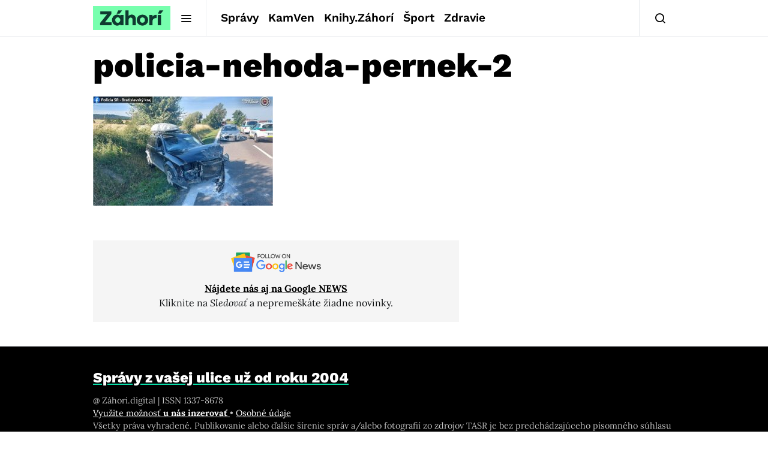

--- FILE ---
content_type: text/html; charset=utf-8
request_url: https://www.google.com/recaptcha/api2/aframe
body_size: 257
content:
<!DOCTYPE HTML><html><head><meta http-equiv="content-type" content="text/html; charset=UTF-8"></head><body><script nonce="_McIfCIiMuIy0ULAtZQ2Yw">/** Anti-fraud and anti-abuse applications only. See google.com/recaptcha */ try{var clients={'sodar':'https://pagead2.googlesyndication.com/pagead/sodar?'};window.addEventListener("message",function(a){try{if(a.source===window.parent){var b=JSON.parse(a.data);var c=clients[b['id']];if(c){var d=document.createElement('img');d.src=c+b['params']+'&rc='+(localStorage.getItem("rc::a")?sessionStorage.getItem("rc::b"):"");window.document.body.appendChild(d);sessionStorage.setItem("rc::e",parseInt(sessionStorage.getItem("rc::e")||0)+1);localStorage.setItem("rc::h",'1769898292606');}}}catch(b){}});window.parent.postMessage("_grecaptcha_ready", "*");}catch(b){}</script></body></html>

--- FILE ---
content_type: text/plain; charset=UTF-8
request_url: https://at.teads.tv/fpc?analytics_tag_id=PUB_21261&tfpvi=&gdpr_status=22&gdpr_reason=220&gdpr_consent=&ccpa_consent=&shared_ids=&sv=d656f4a&
body_size: 56
content:
OGE4OGY2NzItNjM4ZC00YWM4LTljZDMtYmY2OTk4NzNkZmI1Iy04LTc=